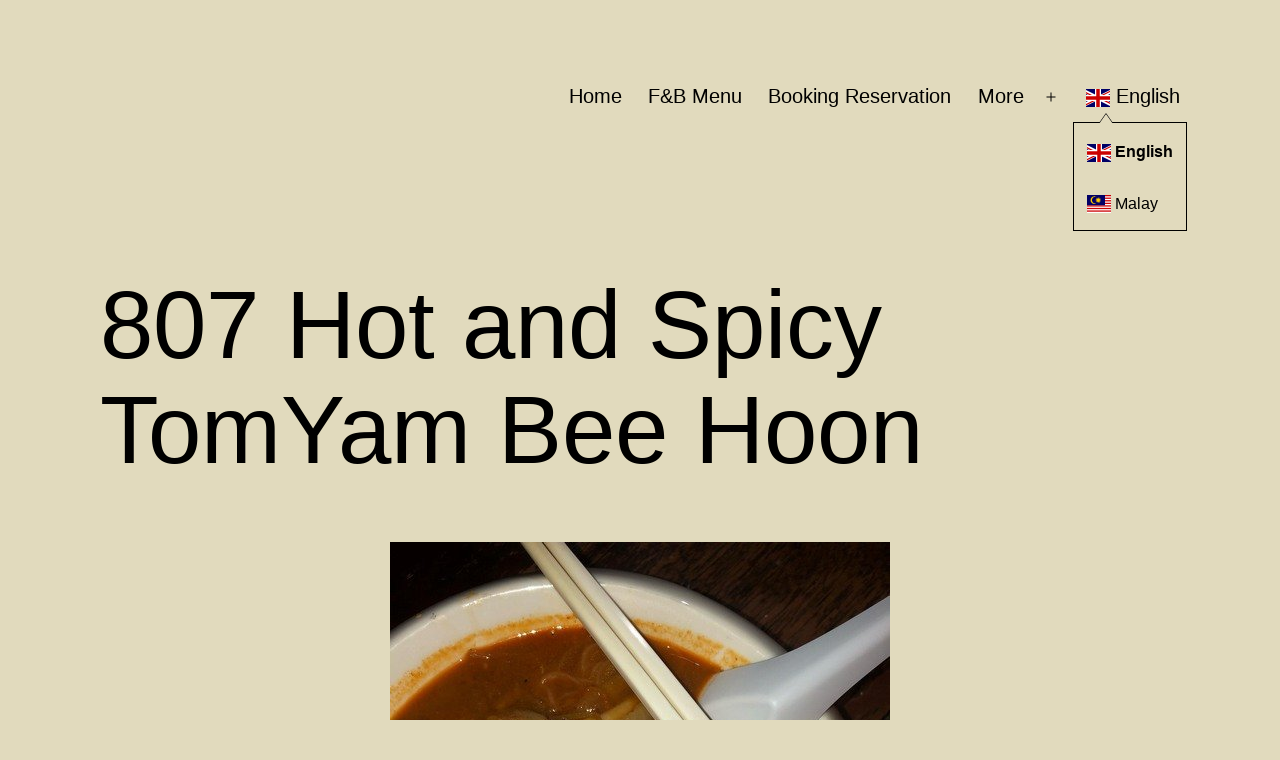

--- FILE ---
content_type: text/html; charset=UTF-8
request_url: https://cosyplace.my/menu-item/hot-and-spicy-tomyam-bee-hoon-806/
body_size: 10486
content:
<!doctype html><html lang="en-US" ><head><meta charset="UTF-8" /><meta name="viewport" content="width=device-width, initial-scale=1" /><meta name='robots' content='index, follow, max-image-preview:large, max-snippet:-1, max-video-preview:-1' /> <!-- This site is optimized with the Yoast SEO plugin v25.0 - https://yoast.com/wordpress/plugins/seo/ --><title>807 Hot and Spicy TomYam Bee Hoon - Cosy Place Restaurant</title><link rel="stylesheet" id="siteground-optimizer-combined-css-7a8166973c8e717ad5cfb6775b98beaa" href="https://cosyplace.my/wp-content/uploads/siteground-optimizer-assets/siteground-optimizer-combined-css-7a8166973c8e717ad5cfb6775b98beaa.css" media="all" /><link rel="preload" href="https://cosyplace.my/wp-content/uploads/siteground-optimizer-assets/siteground-optimizer-combined-css-7a8166973c8e717ad5cfb6775b98beaa.css" as="style"><link rel="canonical" href="https://cosyplace.my/menu-item/hot-and-spicy-tomyam-bee-hoon-806/" /><meta property="og:locale" content="en_US" /><meta property="og:type" content="article" /><meta property="og:title" content="807 Hot and Spicy TomYam Bee Hoon - Cosy Place Restaurant" /><meta property="og:description" content="Noodle" /><meta property="og:url" content="https://cosyplace.my/menu-item/hot-and-spicy-tomyam-bee-hoon-806/" /><meta property="og:site_name" content="Cosy Place Restaurant" /><meta property="article:publisher" content="https://www.facebook.com/Cosy-Place-141875617988" /><meta property="article:modified_time" content="2022-05-14T12:12:55+00:00" /><meta property="og:image" content="https://cosyplace.my/wp-content/uploads/2021/04/Hot-and-Spicy-Tom-Yam-Bee-Hoon.jpg" /><meta property="og:image:width" content="500" /><meta property="og:image:height" content="625" /><meta property="og:image:type" content="image/jpeg" /><meta name="twitter:card" content="summary_large_image" /><meta name="twitter:label1" content="Est. reading time" /><meta name="twitter:data1" content="1 minute" /> <script type="application/ld+json" class="yoast-schema-graph">{"@context":"https://schema.org","@graph":[{"@type":"WebPage","@id":"https://cosyplace.my/menu-item/hot-and-spicy-tomyam-bee-hoon-806/","url":"https://cosyplace.my/menu-item/hot-and-spicy-tomyam-bee-hoon-806/","name":"807 Hot and Spicy TomYam Bee Hoon - Cosy Place Restaurant","isPartOf":{"@id":"https://cosyplace.my/#website"},"primaryImageOfPage":{"@id":"https://cosyplace.my/menu-item/hot-and-spicy-tomyam-bee-hoon-806/#primaryimage"},"image":{"@id":"https://cosyplace.my/menu-item/hot-and-spicy-tomyam-bee-hoon-806/#primaryimage"},"thumbnailUrl":"https://cosyplace.my/wp-content/uploads/2021/04/Hot-and-Spicy-Tom-Yam-Bee-Hoon.jpg","datePublished":"2021-04-28T03:09:03+00:00","dateModified":"2022-05-14T12:12:55+00:00","breadcrumb":{"@id":"https://cosyplace.my/menu-item/hot-and-spicy-tomyam-bee-hoon-806/#breadcrumb"},"inLanguage":"en-US","potentialAction":[{"@type":"ReadAction","target":["https://cosyplace.my/menu-item/hot-and-spicy-tomyam-bee-hoon-806/"]}]},{"@type":"ImageObject","inLanguage":"en-US","@id":"https://cosyplace.my/menu-item/hot-and-spicy-tomyam-bee-hoon-806/#primaryimage","url":"https://cosyplace.my/wp-content/uploads/2021/04/Hot-and-Spicy-Tom-Yam-Bee-Hoon.jpg","contentUrl":"https://cosyplace.my/wp-content/uploads/2021/04/Hot-and-Spicy-Tom-Yam-Bee-Hoon.jpg","width":500,"height":625,"caption":"Hot and Spicy Tom Yam Bee Hoon"},{"@type":"BreadcrumbList","@id":"https://cosyplace.my/menu-item/hot-and-spicy-tomyam-bee-hoon-806/#breadcrumb","itemListElement":[{"@type":"ListItem","position":1,"name":"Home","item":"https://cosyplace.my/"},{"@type":"ListItem","position":2,"name":"807 Hot and Spicy TomYam Bee Hoon"}]},{"@type":"WebSite","@id":"https://cosyplace.my/#website","url":"https://cosyplace.my/","name":"Cosy Place Restaurant","description":"Delicious Food in a Cosy European Setting at Wangsa Maju","publisher":{"@id":"https://cosyplace.my/#organization"},"potentialAction":[{"@type":"SearchAction","target":{"@type":"EntryPoint","urlTemplate":"https://cosyplace.my/?s={search_term_string}"},"query-input":{"@type":"PropertyValueSpecification","valueRequired":true,"valueName":"search_term_string"}}],"inLanguage":"en-US"},{"@type":"Organization","@id":"https://cosyplace.my/#organization","name":"Cosy Place Restaurant","url":"https://cosyplace.my/","logo":{"@type":"ImageObject","inLanguage":"en-US","@id":"https://cosyplace.my/#/schema/logo/image/","url":"http://cosyplace.my/wp-content/uploads/2021/04/Restaurant-Cosy-Place-Logo1.jpg","contentUrl":"http://cosyplace.my/wp-content/uploads/2021/04/Restaurant-Cosy-Place-Logo1.jpg","width":148,"height":55,"caption":"Cosy Place Restaurant"},"image":{"@id":"https://cosyplace.my/#/schema/logo/image/"},"sameAs":["https://www.facebook.com/Cosy-Place-141875617988","https://www.instagram.com/explore/locations/399838/cosy-place-restaurant-wangsa-maju/"]}]}</script> <!-- / Yoast SEO plugin. --><link rel="alternate" type="application/rss+xml" title="Cosy Place Restaurant &raquo; Feed" href="https://cosyplace.my/feed/" /><link rel="alternate" type="application/rss+xml" title="Cosy Place Restaurant &raquo; Comments Feed" href="https://cosyplace.my/comments/feed/" /><link rel="alternate" title="oEmbed (JSON)" type="application/json+oembed" href="https://cosyplace.my/wp-json/oembed/1.0/embed?url=https%3A%2F%2Fcosyplace.my%2Fmenu-item%2Fhot-and-spicy-tomyam-bee-hoon-806%2F" /><link rel="alternate" title="oEmbed (XML)" type="text/xml+oembed" href="https://cosyplace.my/wp-json/oembed/1.0/embed?url=https%3A%2F%2Fcosyplace.my%2Fmenu-item%2Fhot-and-spicy-tomyam-bee-hoon-806%2F&#038;format=xml" /> <style id='wp-img-auto-sizes-contain-inline-css'> img:is([sizes=auto i],[sizes^="auto," i]){contain-intrinsic-size:3000px 1500px}
/*# sourceURL=wp-img-auto-sizes-contain-inline-css */ </style> <style id='wp-block-library-inline-css'> :root{--wp-block-synced-color:#7a00df;--wp-block-synced-color--rgb:122,0,223;--wp-bound-block-color:var(--wp-block-synced-color);--wp-editor-canvas-background:#ddd;--wp-admin-theme-color:#007cba;--wp-admin-theme-color--rgb:0,124,186;--wp-admin-theme-color-darker-10:#006ba1;--wp-admin-theme-color-darker-10--rgb:0,107,160.5;--wp-admin-theme-color-darker-20:#005a87;--wp-admin-theme-color-darker-20--rgb:0,90,135;--wp-admin-border-width-focus:2px}@media (min-resolution:192dpi){:root{--wp-admin-border-width-focus:1.5px}}.wp-element-button{cursor:pointer}:root .has-very-light-gray-background-color{background-color:#eee}:root .has-very-dark-gray-background-color{background-color:#313131}:root .has-very-light-gray-color{color:#eee}:root .has-very-dark-gray-color{color:#313131}:root .has-vivid-green-cyan-to-vivid-cyan-blue-gradient-background{background:linear-gradient(135deg,#00d084,#0693e3)}:root .has-purple-crush-gradient-background{background:linear-gradient(135deg,#34e2e4,#4721fb 50%,#ab1dfe)}:root .has-hazy-dawn-gradient-background{background:linear-gradient(135deg,#faaca8,#dad0ec)}:root .has-subdued-olive-gradient-background{background:linear-gradient(135deg,#fafae1,#67a671)}:root .has-atomic-cream-gradient-background{background:linear-gradient(135deg,#fdd79a,#004a59)}:root .has-nightshade-gradient-background{background:linear-gradient(135deg,#330968,#31cdcf)}:root .has-midnight-gradient-background{background:linear-gradient(135deg,#020381,#2874fc)}:root{--wp--preset--font-size--normal:16px;--wp--preset--font-size--huge:42px}.has-regular-font-size{font-size:1em}.has-larger-font-size{font-size:2.625em}.has-normal-font-size{font-size:var(--wp--preset--font-size--normal)}.has-huge-font-size{font-size:var(--wp--preset--font-size--huge)}.has-text-align-center{text-align:center}.has-text-align-left{text-align:left}.has-text-align-right{text-align:right}.has-fit-text{white-space:nowrap!important}#end-resizable-editor-section{display:none}.aligncenter{clear:both}.items-justified-left{justify-content:flex-start}.items-justified-center{justify-content:center}.items-justified-right{justify-content:flex-end}.items-justified-space-between{justify-content:space-between}.screen-reader-text{border:0;clip-path:inset(50%);height:1px;margin:-1px;overflow:hidden;padding:0;position:absolute;width:1px;word-wrap:normal!important}.screen-reader-text:focus{background-color:#ddd;clip-path:none;color:#444;display:block;font-size:1em;height:auto;left:5px;line-height:normal;padding:15px 23px 14px;text-decoration:none;top:5px;width:auto;z-index:100000}html :where(.has-border-color){border-style:solid}html :where([style*=border-top-color]){border-top-style:solid}html :where([style*=border-right-color]){border-right-style:solid}html :where([style*=border-bottom-color]){border-bottom-style:solid}html :where([style*=border-left-color]){border-left-style:solid}html :where([style*=border-width]){border-style:solid}html :where([style*=border-top-width]){border-top-style:solid}html :where([style*=border-right-width]){border-right-style:solid}html :where([style*=border-bottom-width]){border-bottom-style:solid}html :where([style*=border-left-width]){border-left-style:solid}html :where(img[class*=wp-image-]){height:auto;max-width:100%}:where(figure){margin:0 0 1em}html :where(.is-position-sticky){--wp-admin--admin-bar--position-offset:var(--wp-admin--admin-bar--height,0px)}@media screen and (max-width:600px){html :where(.is-position-sticky){--wp-admin--admin-bar--position-offset:0px}}
/*# sourceURL=wp-block-library-inline-css */ </style><style id='global-styles-inline-css'> :root{--wp--preset--aspect-ratio--square: 1;--wp--preset--aspect-ratio--4-3: 4/3;--wp--preset--aspect-ratio--3-4: 3/4;--wp--preset--aspect-ratio--3-2: 3/2;--wp--preset--aspect-ratio--2-3: 2/3;--wp--preset--aspect-ratio--16-9: 16/9;--wp--preset--aspect-ratio--9-16: 9/16;--wp--preset--color--black: #000000;--wp--preset--color--cyan-bluish-gray: #abb8c3;--wp--preset--color--white: #FFFFFF;--wp--preset--color--pale-pink: #f78da7;--wp--preset--color--vivid-red: #cf2e2e;--wp--preset--color--luminous-vivid-orange: #ff6900;--wp--preset--color--luminous-vivid-amber: #fcb900;--wp--preset--color--light-green-cyan: #7bdcb5;--wp--preset--color--vivid-green-cyan: #00d084;--wp--preset--color--pale-cyan-blue: #8ed1fc;--wp--preset--color--vivid-cyan-blue: #0693e3;--wp--preset--color--vivid-purple: #9b51e0;--wp--preset--color--dark-gray: #28303D;--wp--preset--color--gray: #39414D;--wp--preset--color--green: #D1E4DD;--wp--preset--color--blue: #D1DFE4;--wp--preset--color--purple: #D1D1E4;--wp--preset--color--red: #E4D1D1;--wp--preset--color--orange: #E4DAD1;--wp--preset--color--yellow: #EEEADD;--wp--preset--gradient--vivid-cyan-blue-to-vivid-purple: linear-gradient(135deg,rgb(6,147,227) 0%,rgb(155,81,224) 100%);--wp--preset--gradient--light-green-cyan-to-vivid-green-cyan: linear-gradient(135deg,rgb(122,220,180) 0%,rgb(0,208,130) 100%);--wp--preset--gradient--luminous-vivid-amber-to-luminous-vivid-orange: linear-gradient(135deg,rgb(252,185,0) 0%,rgb(255,105,0) 100%);--wp--preset--gradient--luminous-vivid-orange-to-vivid-red: linear-gradient(135deg,rgb(255,105,0) 0%,rgb(207,46,46) 100%);--wp--preset--gradient--very-light-gray-to-cyan-bluish-gray: linear-gradient(135deg,rgb(238,238,238) 0%,rgb(169,184,195) 100%);--wp--preset--gradient--cool-to-warm-spectrum: linear-gradient(135deg,rgb(74,234,220) 0%,rgb(151,120,209) 20%,rgb(207,42,186) 40%,rgb(238,44,130) 60%,rgb(251,105,98) 80%,rgb(254,248,76) 100%);--wp--preset--gradient--blush-light-purple: linear-gradient(135deg,rgb(255,206,236) 0%,rgb(152,150,240) 100%);--wp--preset--gradient--blush-bordeaux: linear-gradient(135deg,rgb(254,205,165) 0%,rgb(254,45,45) 50%,rgb(107,0,62) 100%);--wp--preset--gradient--luminous-dusk: linear-gradient(135deg,rgb(255,203,112) 0%,rgb(199,81,192) 50%,rgb(65,88,208) 100%);--wp--preset--gradient--pale-ocean: linear-gradient(135deg,rgb(255,245,203) 0%,rgb(182,227,212) 50%,rgb(51,167,181) 100%);--wp--preset--gradient--electric-grass: linear-gradient(135deg,rgb(202,248,128) 0%,rgb(113,206,126) 100%);--wp--preset--gradient--midnight: linear-gradient(135deg,rgb(2,3,129) 0%,rgb(40,116,252) 100%);--wp--preset--gradient--purple-to-yellow: linear-gradient(160deg, #D1D1E4 0%, #EEEADD 100%);--wp--preset--gradient--yellow-to-purple: linear-gradient(160deg, #EEEADD 0%, #D1D1E4 100%);--wp--preset--gradient--green-to-yellow: linear-gradient(160deg, #D1E4DD 0%, #EEEADD 100%);--wp--preset--gradient--yellow-to-green: linear-gradient(160deg, #EEEADD 0%, #D1E4DD 100%);--wp--preset--gradient--red-to-yellow: linear-gradient(160deg, #E4D1D1 0%, #EEEADD 100%);--wp--preset--gradient--yellow-to-red: linear-gradient(160deg, #EEEADD 0%, #E4D1D1 100%);--wp--preset--gradient--purple-to-red: linear-gradient(160deg, #D1D1E4 0%, #E4D1D1 100%);--wp--preset--gradient--red-to-purple: linear-gradient(160deg, #E4D1D1 0%, #D1D1E4 100%);--wp--preset--font-size--small: 18px;--wp--preset--font-size--medium: 20px;--wp--preset--font-size--large: 24px;--wp--preset--font-size--x-large: 42px;--wp--preset--font-size--extra-small: 16px;--wp--preset--font-size--normal: 20px;--wp--preset--font-size--extra-large: 40px;--wp--preset--font-size--huge: 96px;--wp--preset--font-size--gigantic: 144px;--wp--preset--spacing--20: 0.44rem;--wp--preset--spacing--30: 0.67rem;--wp--preset--spacing--40: 1rem;--wp--preset--spacing--50: 1.5rem;--wp--preset--spacing--60: 2.25rem;--wp--preset--spacing--70: 3.38rem;--wp--preset--spacing--80: 5.06rem;--wp--preset--shadow--natural: 6px 6px 9px rgba(0, 0, 0, 0.2);--wp--preset--shadow--deep: 12px 12px 50px rgba(0, 0, 0, 0.4);--wp--preset--shadow--sharp: 6px 6px 0px rgba(0, 0, 0, 0.2);--wp--preset--shadow--outlined: 6px 6px 0px -3px rgb(255, 255, 255), 6px 6px rgb(0, 0, 0);--wp--preset--shadow--crisp: 6px 6px 0px rgb(0, 0, 0);}:where(.is-layout-flex){gap: 0.5em;}:where(.is-layout-grid){gap: 0.5em;}body .is-layout-flex{display: flex;}.is-layout-flex{flex-wrap: wrap;align-items: center;}.is-layout-flex > :is(*, div){margin: 0;}body .is-layout-grid{display: grid;}.is-layout-grid > :is(*, div){margin: 0;}:where(.wp-block-columns.is-layout-flex){gap: 2em;}:where(.wp-block-columns.is-layout-grid){gap: 2em;}:where(.wp-block-post-template.is-layout-flex){gap: 1.25em;}:where(.wp-block-post-template.is-layout-grid){gap: 1.25em;}.has-black-color{color: var(--wp--preset--color--black) !important;}.has-cyan-bluish-gray-color{color: var(--wp--preset--color--cyan-bluish-gray) !important;}.has-white-color{color: var(--wp--preset--color--white) !important;}.has-pale-pink-color{color: var(--wp--preset--color--pale-pink) !important;}.has-vivid-red-color{color: var(--wp--preset--color--vivid-red) !important;}.has-luminous-vivid-orange-color{color: var(--wp--preset--color--luminous-vivid-orange) !important;}.has-luminous-vivid-amber-color{color: var(--wp--preset--color--luminous-vivid-amber) !important;}.has-light-green-cyan-color{color: var(--wp--preset--color--light-green-cyan) !important;}.has-vivid-green-cyan-color{color: var(--wp--preset--color--vivid-green-cyan) !important;}.has-pale-cyan-blue-color{color: var(--wp--preset--color--pale-cyan-blue) !important;}.has-vivid-cyan-blue-color{color: var(--wp--preset--color--vivid-cyan-blue) !important;}.has-vivid-purple-color{color: var(--wp--preset--color--vivid-purple) !important;}.has-black-background-color{background-color: var(--wp--preset--color--black) !important;}.has-cyan-bluish-gray-background-color{background-color: var(--wp--preset--color--cyan-bluish-gray) !important;}.has-white-background-color{background-color: var(--wp--preset--color--white) !important;}.has-pale-pink-background-color{background-color: var(--wp--preset--color--pale-pink) !important;}.has-vivid-red-background-color{background-color: var(--wp--preset--color--vivid-red) !important;}.has-luminous-vivid-orange-background-color{background-color: var(--wp--preset--color--luminous-vivid-orange) !important;}.has-luminous-vivid-amber-background-color{background-color: var(--wp--preset--color--luminous-vivid-amber) !important;}.has-light-green-cyan-background-color{background-color: var(--wp--preset--color--light-green-cyan) !important;}.has-vivid-green-cyan-background-color{background-color: var(--wp--preset--color--vivid-green-cyan) !important;}.has-pale-cyan-blue-background-color{background-color: var(--wp--preset--color--pale-cyan-blue) !important;}.has-vivid-cyan-blue-background-color{background-color: var(--wp--preset--color--vivid-cyan-blue) !important;}.has-vivid-purple-background-color{background-color: var(--wp--preset--color--vivid-purple) !important;}.has-black-border-color{border-color: var(--wp--preset--color--black) !important;}.has-cyan-bluish-gray-border-color{border-color: var(--wp--preset--color--cyan-bluish-gray) !important;}.has-white-border-color{border-color: var(--wp--preset--color--white) !important;}.has-pale-pink-border-color{border-color: var(--wp--preset--color--pale-pink) !important;}.has-vivid-red-border-color{border-color: var(--wp--preset--color--vivid-red) !important;}.has-luminous-vivid-orange-border-color{border-color: var(--wp--preset--color--luminous-vivid-orange) !important;}.has-luminous-vivid-amber-border-color{border-color: var(--wp--preset--color--luminous-vivid-amber) !important;}.has-light-green-cyan-border-color{border-color: var(--wp--preset--color--light-green-cyan) !important;}.has-vivid-green-cyan-border-color{border-color: var(--wp--preset--color--vivid-green-cyan) !important;}.has-pale-cyan-blue-border-color{border-color: var(--wp--preset--color--pale-cyan-blue) !important;}.has-vivid-cyan-blue-border-color{border-color: var(--wp--preset--color--vivid-cyan-blue) !important;}.has-vivid-purple-border-color{border-color: var(--wp--preset--color--vivid-purple) !important;}.has-vivid-cyan-blue-to-vivid-purple-gradient-background{background: var(--wp--preset--gradient--vivid-cyan-blue-to-vivid-purple) !important;}.has-light-green-cyan-to-vivid-green-cyan-gradient-background{background: var(--wp--preset--gradient--light-green-cyan-to-vivid-green-cyan) !important;}.has-luminous-vivid-amber-to-luminous-vivid-orange-gradient-background{background: var(--wp--preset--gradient--luminous-vivid-amber-to-luminous-vivid-orange) !important;}.has-luminous-vivid-orange-to-vivid-red-gradient-background{background: var(--wp--preset--gradient--luminous-vivid-orange-to-vivid-red) !important;}.has-very-light-gray-to-cyan-bluish-gray-gradient-background{background: var(--wp--preset--gradient--very-light-gray-to-cyan-bluish-gray) !important;}.has-cool-to-warm-spectrum-gradient-background{background: var(--wp--preset--gradient--cool-to-warm-spectrum) !important;}.has-blush-light-purple-gradient-background{background: var(--wp--preset--gradient--blush-light-purple) !important;}.has-blush-bordeaux-gradient-background{background: var(--wp--preset--gradient--blush-bordeaux) !important;}.has-luminous-dusk-gradient-background{background: var(--wp--preset--gradient--luminous-dusk) !important;}.has-pale-ocean-gradient-background{background: var(--wp--preset--gradient--pale-ocean) !important;}.has-electric-grass-gradient-background{background: var(--wp--preset--gradient--electric-grass) !important;}.has-midnight-gradient-background{background: var(--wp--preset--gradient--midnight) !important;}.has-small-font-size{font-size: var(--wp--preset--font-size--small) !important;}.has-medium-font-size{font-size: var(--wp--preset--font-size--medium) !important;}.has-large-font-size{font-size: var(--wp--preset--font-size--large) !important;}.has-x-large-font-size{font-size: var(--wp--preset--font-size--x-large) !important;}
/*# sourceURL=global-styles-inline-css */ </style> <style id='classic-theme-styles-inline-css'> /*! This file is auto-generated */
.wp-block-button__link{color:#fff;background-color:#32373c;border-radius:9999px;box-shadow:none;text-decoration:none;padding:calc(.667em + 2px) calc(1.333em + 2px);font-size:1.125em}.wp-block-file__button{background:#32373c;color:#fff;text-decoration:none}
/*# sourceURL=/wp-includes/css/classic-themes.min.css */ </style> <style id='twenty-twenty-one-style-inline-css'> :root{--global--color-background: #e1dabd;--global--color-primary: #000;--global--color-secondary: #000;--button--color-background: #000;--button--color-text-hover: #000;}
/*# sourceURL=twenty-twenty-one-style-inline-css */ </style><link rel='stylesheet' id='twenty-twenty-one-print-style-css' href='https://cosyplace.my/wp-content/themes/twentytwentyone/assets/css/twenty-twenty-one-print-style.min.css' media='print' /><link rel="https://api.w.org/" href="https://cosyplace.my/wp-json/" /><link rel="alternate" title="JSON" type="application/json" href="https://cosyplace.my/wp-json/wp/v2/fdm-menu-item/338" /><link rel="EditURI" type="application/rsd+xml" title="RSD" href="https://cosyplace.my/xmlrpc.php?rsd" /><meta name="generator" content="WordPress 6.9" /><link rel='shortlink' href='https://cosyplace.my/?p=338' /> <!-- Global site tag (gtag.js) - Google Analytics --> <script async src="https://www.googletagmanager.com/gtag/js?id=G-JMMVD5QZHY"></script> <script> window.dataLayer = window.dataLayer || [];
 function gtag(){dataLayer.push(arguments);}
 gtag('js', new Date());
 gtag('config', 'G-JMMVD5QZHY'); </script> <!-- Global site tag (gtag.js) - Google Analytics --> <script async src="https://www.googletagmanager.com/gtag/js?id=UA-196404076-1"></script> <script> window.dataLayer = window.dataLayer || []; function gtag(){dataLayer.push(arguments);} gtag('js', new Date()); gtag('config', 'UA-196404076-1'); </script><meta name="google-site-verification" content="31AGsxT8R4GX-rEjx7rRfpX0pHTYOfeWoa8Mk1kQrEg" /> <!-- Facebook Pixel Code --> <script> !function(f,b,e,v,n,t,s)
{if(f.fbq)return;n=f.fbq=function(){n.callMethod?
n.callMethod.apply(n,arguments):n.queue.push(arguments)};
if(!f._fbq)f._fbq=n;n.push=n;n.loaded=!0;n.version='2.0';
n.queue=[];t=b.createElement(e);t.async=!0;
t.src=v;s=b.getElementsByTagName(e)[0];
s.parentNode.insertBefore(t,s)}(window,document,'script',
'https://connect.facebook.net/en_US/fbevents.js');
fbq('init', '855356715050220'); 
fbq('track', 'PageView'); </script> <noscript> <img height="1" width="1" 
src="https://www.facebook.com/tr?id=855356715050220&ev=PageView
&noscript=1"/> </noscript> <!-- End Facebook Pixel Code --> <!-- Facebook Pixel Code --> <script> !function(f,b,e,v,n,t,s)
{if(f.fbq)return;n=f.fbq=function(){n.callMethod?
n.callMethod.apply(n,arguments):n.queue.push(arguments)};
if(!f._fbq)f._fbq=n;n.push=n;n.loaded=!0;n.version='2.0';
n.queue=[];t=b.createElement(e);t.async=!0;
t.src=v;s=b.getElementsByTagName(e)[0];
s.parentNode.insertBefore(t,s)}(window, document,'script',
'https://connect.facebook.net/en_US/fbevents.js');
fbq('init', '305210417777018');
fbq('track', 'PageView'); </script> <noscript><img height="1" width="1" style="display:none"
src="https://www.facebook.com/tr?id=305210417777018&ev=PageView&noscript=1"
/></noscript> <!-- End Facebook Pixel Code --><style id="custom-background-css"> body.custom-background { background-color: #e1dabd; } </style><link rel="icon" href="https://cosyplace.my/wp-content/uploads/2021/04/Restaurant-Cosy-Place-Logo1.jpg" sizes="32x32" /><link rel="icon" href="https://cosyplace.my/wp-content/uploads/2021/04/Restaurant-Cosy-Place-Logo1.jpg" sizes="192x192" /><link rel="apple-touch-icon" href="https://cosyplace.my/wp-content/uploads/2021/04/Restaurant-Cosy-Place-Logo1.jpg" /><meta name="msapplication-TileImage" content="https://cosyplace.my/wp-content/uploads/2021/04/Restaurant-Cosy-Place-Logo1.jpg" /> <style id="wp-custom-css"> .fdm-menu-filtering input.fdm-filtering-text-input {
 padding: 0 10px !important;
 line-height: 1 !important;
 color: black !important;
}
@media (max-width: 450px) {
 .fdm-item-panel {
 display: flex;
 flex-direction: column;
 flex-wrap: nowrap;
 align-content: center;
 justify-content: center;
 align-items: center;
 }
 .entry-content img {
 max-width: 100%;
 order: 1;
 }
 li.fdm-item-has-image .fdm-item-panel p {
 padding: 0 !important;
 order: 2;
 }
 .fdm-item-content {
 order: 3;
 }
 .fdm-item-price-wrapper {
 order: 4;
 width: auto;
 }
 .fdm-options-add-to-cart-button {
 order: 5;
 display: initial;
 width: auto;
 margin: 0;
 }
 li.fdm-item:not(:last-of-type) {
 border-bottom: 2px dashed red;
 margin-bottom: 1em;
 padding-bottom: 1em;
 }
}
@media (max-width: 450px) {
 #gtranslate_wrapper {
 position: fixed;
 z-index: 999999;
 left: 0;
 right: 0;
 top: 0;
 padding: 10px 20px;
 }
 .fdm-ordering-sidescreen {
 top: 55px;
 width: 100%;
 }
} </style></head><body class="wp-singular fdm-menu-item-template-default single single-fdm-menu-item postid-338 custom-background wp-embed-responsive wp-theme-twentytwentyone is-light-theme no-js singular has-main-navigation"><div id="page" class="site"> <a class="skip-link screen-reader-text" href="#content"> Skip to content </a><header id="masthead" class="site-header has-menu"><div class="site-branding"><p class="screen-reader-text"><a href="https://cosyplace.my/">Cosy Place Restaurant</a></p></div><!-- .site-branding --><nav id="site-navigation" class="primary-navigation" aria-label="Primary menu"><div class="menu-button-container"> <button id="primary-mobile-menu" class="button" aria-controls="primary-menu-list" aria-expanded="false"> <span class="dropdown-icon open">Menu <svg class="svg-icon" width="24" height="24" aria-hidden="true" role="img" focusable="false" viewBox="0 0 24 24" fill="none" xmlns="http://www.w3.org/2000/svg"><path fill-rule="evenodd" clip-rule="evenodd" d="M4.5 6H19.5V7.5H4.5V6ZM4.5 12H19.5V13.5H4.5V12ZM19.5 18H4.5V19.5H19.5V18Z" fill="currentColor"/></svg> </span> <span class="dropdown-icon close">Close <svg class="svg-icon" width="24" height="24" aria-hidden="true" role="img" focusable="false" viewBox="0 0 24 24" fill="none" xmlns="http://www.w3.org/2000/svg"><path fill-rule="evenodd" clip-rule="evenodd" d="M12 10.9394L5.53033 4.46973L4.46967 5.53039L10.9393 12.0001L4.46967 18.4697L5.53033 19.5304L12 13.0607L18.4697 19.5304L19.5303 18.4697L13.0607 12.0001L19.5303 5.53039L18.4697 4.46973L12 10.9394Z" fill="currentColor"/></svg> </span> </button><!-- #primary-mobile-menu --></div><!-- .menu-button-container --><div class="primary-menu-container"><ul id="primary-menu-list" class="menu-wrapper"><li id="menu-item-160" class="menu-item menu-item-type-post_type menu-item-object-page menu-item-home menu-item-160"><a href="https://cosyplace.my/">Home</a></li><li id="menu-item-2973" class="menu-item menu-item-type-post_type menu-item-object-page menu-item-2973"><a href="https://cosyplace.my/cosy-place-menu/">F&#038;B Menu</a></li><li id="menu-item-2974" class="menu-item menu-item-type-post_type menu-item-object-page menu-item-2974"><a href="https://cosyplace.my/booking-reservation/">Booking Reservation</a></li><li id="menu-item-1259" class="menu-item menu-item-type-custom menu-item-object-custom menu-item-has-children menu-item-1259"><a href="#">More</a><button class="sub-menu-toggle" aria-expanded="false" onClick="twentytwentyoneExpandSubMenu(this)"><span class="icon-plus"><svg class="svg-icon" width="18" height="18" aria-hidden="true" role="img" focusable="false" viewBox="0 0 24 24" fill="none" xmlns="http://www.w3.org/2000/svg"><path fill-rule="evenodd" clip-rule="evenodd" d="M18 11.2h-5.2V6h-1.6v5.2H6v1.6h5.2V18h1.6v-5.2H18z" fill="currentColor"/></svg></span><span class="icon-minus"><svg class="svg-icon" width="18" height="18" aria-hidden="true" role="img" focusable="false" viewBox="0 0 24 24" fill="none" xmlns="http://www.w3.org/2000/svg"><path fill-rule="evenodd" clip-rule="evenodd" d="M6 11h12v2H6z" fill="currentColor"/></svg></span><span class="screen-reader-text">Open menu</span></button><ul class="sub-menu"><li id="menu-item-913" class="menu-item menu-item-type-post_type menu-item-object-page menu-item-913"><a href="https://cosyplace.my/about-us/">About Us</a></li><li id="menu-item-485" class="menu-item menu-item-type-post_type menu-item-object-post menu-item-485"><a href="https://cosyplace.my/gallery/">Gallery</a></li><li id="menu-item-1019" class="menu-item menu-item-type-post_type menu-item-object-post menu-item-1019"><a href="https://cosyplace.my/reviews/">Reviews</a></li><li id="menu-item-1032" class="menu-item menu-item-type-post_type menu-item-object-page menu-item-1032"><a href="https://cosyplace.my/recipes/">Recipes</a></li><li id="menu-item-1038" class="menu-item menu-item-type-post_type menu-item-object-page menu-item-1038"><a href="https://cosyplace.my/catering/">Catering</a></li><li id="menu-item-1474" class="menu-item menu-item-type-post_type menu-item-object-page menu-item-1474"><a href="https://cosyplace.my/confirmed-bookings/">Confirmed Bookings</a></li></ul></li><li class="menu-item menu-item-gtranslate menu-item-has-children notranslate"><a href="#" data-gt-lang="en" class="gt-current-wrapper notranslate"><img src="https://cosyplace.my/wp-content/plugins/gtranslate/flags/svg/en.svg" width="24" height="24" alt="en" loading="lazy"> <span>English</span></a><ul class="dropdown-menu sub-menu"><li class="menu-item menu-item-gtranslate-child"><a href="#" data-gt-lang="en" class="gt-current-lang notranslate"><img src="https://cosyplace.my/wp-content/plugins/gtranslate/flags/svg/en.svg" width="24" height="24" alt="en" loading="lazy"> <span>English</span></a></li><li class="menu-item menu-item-gtranslate-child"><a href="#" data-gt-lang="ms" class="notranslate"><img src="https://cosyplace.my/wp-content/plugins/gtranslate/flags/svg/ms.svg" width="24" height="24" alt="ms" loading="lazy"> <span>Malay</span></a></li></ul></li></ul></div></nav><!-- #site-navigation --></header><!-- #masthead --><div id="content" class="site-content"><div id="primary" class="content-area"><main id="main" class="site-main"><article id="post-338" class="post-338 fdm-menu-item type-fdm-menu-item status-publish has-post-thumbnail hentry fdm-menu-section-local-delights-noodles entry"><header class="entry-header alignwide"><h1 class="entry-title">807 Hot and Spicy TomYam Bee Hoon</h1><figure class="post-thumbnail"> <img width="500" height="625" src="[data-uri]" data-src="https://cosyplace.my/wp-content/uploads/2021/04/Hot-and-Spicy-Tom-Yam-Bee-Hoon.jpg" class="attachment-post-thumbnail size-post-thumbnail wp-post-image lazyload" alt="Hot and Spicy Tom Yam Bee Hoon" decoding="async" fetchpriority="high" data-srcset="https://cosyplace.my/wp-content/uploads/2021/04/Hot-and-Spicy-Tom-Yam-Bee-Hoon.jpg 500w, https://cosyplace.my/wp-content/uploads/2021/04/Hot-and-Spicy-Tom-Yam-Bee-Hoon-240x300.jpg 240w, https://cosyplace.my/wp-content/uploads/2021/04/Hot-and-Spicy-Tom-Yam-Bee-Hoon-160x200.jpg 160w" sizes="(max-width: 500px) 100vw, 500px" style="width:100%;height:125%;max-width:500px;" /><noscript><img width="500" height="625" src="https://cosyplace.my/wp-content/uploads/2021/04/Hot-and-Spicy-Tom-Yam-Bee-Hoon.jpg" class="attachment-post-thumbnail size-post-thumbnail wp-post-image lazyload" alt="Hot and Spicy Tom Yam Bee Hoon" decoding="async" fetchpriority="high" srcset="https://cosyplace.my/wp-content/uploads/2021/04/Hot-and-Spicy-Tom-Yam-Bee-Hoon.jpg 500w, https://cosyplace.my/wp-content/uploads/2021/04/Hot-and-Spicy-Tom-Yam-Bee-Hoon-240x300.jpg 240w, https://cosyplace.my/wp-content/uploads/2021/04/Hot-and-Spicy-Tom-Yam-Bee-Hoon-160x200.jpg 160w" sizes="(max-width: 500px) 100vw, 500px" style="width:100%;height:125%;max-width:500px;" /></noscript></figure><!-- .post-thumbnail --></header><!-- .entry-header --><div class="entry-content"> <style>.fdm-section-header h3 { color: #dd7230 !important; }.fdm-item-image { width: 33% !important; }.fdm-item-has-image .fdm-item-panel p { padding-left: calc(33% + 2%) !important; }.fdm-item-image { border-width: 10px !important; }.fdm-item-image { border-color: #ff0000 !important; }h3.fdm-filtering-header { font-size: 20px !important; }.fdm-filtering-label { font-size: 25px !important; }.fdm-filtering-label { color: #ff0022 !important; }</style><div id="fdm-menu-1" class="fdm-menu fdm-menu-item"><div class="fdm-item fdm-item-has-image fdm-item-has-price"><div class="fdm-item-panel" data-price="18.50"> <img decoding="async" class="fdm-item-image lazyload" src="[data-uri]" data-src="https://cosyplace.my/wp-content/uploads/2021/04/Hot-and-Spicy-Tom-Yam-Bee-Hoon-500x600.jpg" title="807 Hot and Spicy TomYam Bee Hoon" alt="807 Hot and Spicy TomYam Bee Hoon"><noscript><img decoding="async" class="fdm-item-image lazyload" src="https://cosyplace.my/wp-content/uploads/2021/04/Hot-and-Spicy-Tom-Yam-Bee-Hoon-500x600.jpg" title="807 Hot and Spicy TomYam Bee Hoon" alt="807 Hot and Spicy TomYam Bee Hoon"></noscript><p class="fdm-item-title">807 Hot and Spicy TomYam Bee Hoon</p><div class="fdm-item-price-wrapper" data-min_price='1000000' data-max_price='0'><div class="fdm-item-price-discount"></div><div class="fdm-item-price">RM18.50</div></div><div class="fdm-item-content"><p><!-- wp:paragraph --></p><p>Noodle</p><p><!-- /wp:paragraph --></p></div><div class="fdm-options-add-to-cart-button" data-postid="338" data-options='[]' data-prices='[&quot;RM18.50&quot;]'> Add to Cart</div><div class="clearfix"></div></div></div></div></div><!-- .entry-content --><footer class="entry-footer default-max-width"></footer><!-- .entry-footer --></article><!-- #post-338 --><nav class="navigation post-navigation" aria-label="Posts"><h2 class="screen-reader-text">Post navigation</h2><div class="nav-links"><div class="nav-previous"><a href="https://cosyplace.my/menu-item/beef-ginger-kway-teow-805/" rel="prev"><p class="meta-nav"><svg class="svg-icon" width="24" height="24" aria-hidden="true" role="img" focusable="false" viewBox="0 0 24 24" fill="none" xmlns="http://www.w3.org/2000/svg"><path fill-rule="evenodd" clip-rule="evenodd" d="M20 13v-2H8l4-4-1-2-7 7 7 7 1-2-4-4z" fill="currentColor"/></svg>Previous post</p><p class="post-title">805 Beef Ginger Kway Teow</p></a></div><div class="nav-next"><a href="https://cosyplace.my/menu-item/fresh-water-prawn-wantan-mee-807/" rel="next"><p class="meta-nav">Next post<svg class="svg-icon" width="24" height="24" aria-hidden="true" role="img" focusable="false" viewBox="0 0 24 24" fill="none" xmlns="http://www.w3.org/2000/svg"><path fill-rule="evenodd" clip-rule="evenodd" d="m4 13v-2h12l-4-4 1-2 7 7-7 7-1-2 4-4z" fill="currentColor"/></svg></p><p class="post-title">808 Fresh Water Prawn WanTan Mee</p></a></div></div></nav></main><!-- #main --></div><!-- #primary --></div><!-- #content --><aside class="widget-area"><section id="text-2" class="widget widget_text"><div class="textwidget"><p><strong>Cosy Place Restaurant</strong></p><p>No 27-29 (G), Jalan Wangsa Delima 5, Sect. 5, Wangsa Maju, 53300 Kuala Lumpur</p><p><span class="LrzXr zdqRlf kno-fv"><span role="link" aria-label="Call phone number 03-4143 6885"><strong>Phone</strong>: 03-4143 6885</span></span></p><p><strong>Bank</strong> : Ambank</p><p><strong>Account No:</strong> 2122012003614</p><p>&nbsp;</p><p><a href="https://www.facebook.com/Cosy-Place-141875617988" target="_blank" rel="noopener">Cosy Place Facebook &gt;</a></p></div></section><section id="text-8" class="widget widget_text"><h2 class="widget-title">Map to Cosy Place</h2><div class="textwidget"><p><iframe style="border: 20;" src="https://www.google.com/maps/embed?pb=!1m14!1m8!1m3!1d15934.39761159997!2d101.745113!3d3.1994468!3m2!1i1024!2i768!4f13.1!3m3!1m2!1s0x0%3A0x2d052b144414a752!2sCosy%20Place%20Restaurant!5e0!3m2!1sen!2smy!4v1619703496629!5m2!1sen!2smy" allowfullscreen=""></iframe></p></div></section><section id="nav_menu-3" class="widget widget_nav_menu"><h2 class="widget-title">Explore Me</h2><nav class="menu-cosyplace-menu-container" aria-label="Explore Me"><ul id="menu-cosyplace-menu-1" class="menu"><li class="menu-item menu-item-type-post_type menu-item-object-page menu-item-home menu-item-160"><a href="https://cosyplace.my/">Home</a></li><li class="menu-item menu-item-type-post_type menu-item-object-page menu-item-2973"><a href="https://cosyplace.my/cosy-place-menu/">F&#038;B Menu</a></li><li class="menu-item menu-item-type-post_type menu-item-object-page menu-item-2974"><a href="https://cosyplace.my/booking-reservation/">Booking Reservation</a></li><li class="menu-item menu-item-type-custom menu-item-object-custom menu-item-has-children menu-item-1259"><a href="#">More</a><button class="sub-menu-toggle" aria-expanded="false" onClick="twentytwentyoneExpandSubMenu(this)"><span class="icon-plus"><svg class="svg-icon" width="18" height="18" aria-hidden="true" role="img" focusable="false" viewBox="0 0 24 24" fill="none" xmlns="http://www.w3.org/2000/svg"><path fill-rule="evenodd" clip-rule="evenodd" d="M18 11.2h-5.2V6h-1.6v5.2H6v1.6h5.2V18h1.6v-5.2H18z" fill="currentColor"/></svg></span><span class="icon-minus"><svg class="svg-icon" width="18" height="18" aria-hidden="true" role="img" focusable="false" viewBox="0 0 24 24" fill="none" xmlns="http://www.w3.org/2000/svg"><path fill-rule="evenodd" clip-rule="evenodd" d="M6 11h12v2H6z" fill="currentColor"/></svg></span><span class="screen-reader-text">Open menu</span></button><ul class="sub-menu"><li class="menu-item menu-item-type-post_type menu-item-object-page menu-item-913"><a href="https://cosyplace.my/about-us/">About Us</a></li><li class="menu-item menu-item-type-post_type menu-item-object-post menu-item-485"><a href="https://cosyplace.my/gallery/">Gallery</a></li><li class="menu-item menu-item-type-post_type menu-item-object-post menu-item-1019"><a href="https://cosyplace.my/reviews/">Reviews</a></li><li class="menu-item menu-item-type-post_type menu-item-object-page menu-item-1032"><a href="https://cosyplace.my/recipes/">Recipes</a></li><li class="menu-item menu-item-type-post_type menu-item-object-page menu-item-1038"><a href="https://cosyplace.my/catering/">Catering</a></li><li class="menu-item menu-item-type-post_type menu-item-object-page menu-item-1474"><a href="https://cosyplace.my/confirmed-bookings/">Confirmed Bookings</a></li></ul></li></ul></nav></section></aside><!-- .widget-area --><footer id="colophon" class="site-footer"><div class="site-info"><div class="site-name"></div><!-- .site-name --><div class="powered-by"> Proudly powered by <a href="https://wordpress.org/">WordPress</a>.</div><!-- .powered-by --></div><!-- .site-info --></footer><!-- #colophon --></div><!-- #page --> <script type="speculationrules"> {"prefetch":[{"source":"document","where":{"and":[{"href_matches":"/*"},{"not":{"href_matches":["/wp-*.php","/wp-admin/*","/wp-content/uploads/*","/wp-content/*","/wp-content/plugins/*","/wp-content/themes/twentytwentyone/*","/*\\?(.+)"]}},{"not":{"selector_matches":"a[rel~=\"nofollow\"]"}},{"not":{"selector_matches":".no-prefetch, .no-prefetch a"}}]},"eagerness":"conservative"}]} </script> <script defer src="https://cosyplace.my/wp-content/plugins/sg-cachepress/assets/js/lazysizes.min.js" id="siteground-optimizer-lazy-sizes-js-js"></script> <script id="gt_widget_script_12084444-js-before"> window.gtranslateSettings = /* document.write */ window.gtranslateSettings || {};window.gtranslateSettings['12084444'] = {"default_language":"en","languages":["en","ms"],"url_structure":"none","flag_style":"2d","flag_size":24,"alt_flags":[],"flags_location":"\/wp-content\/plugins\/gtranslate\/flags\/"};
//# sourceURL=gt_widget_script_12084444-js-before </script><script src="https://cosyplace.my/wp-content/plugins/gtranslate/js/base.js" data-no-optimize="1" data-no-minify="1" data-gt-orig-url="/menu-item/hot-and-spicy-tomyam-bee-hoon-806/" data-gt-orig-domain="cosyplace.my" data-gt-widget-id="12084444" defer></script><script src="https://cosyplace.my/wp-includes/js/jquery/jquery.min.js" id="jquery-core-js"></script> <script id="wp-emoji-settings" type="application/json"> {"baseUrl":"https://s.w.org/images/core/emoji/17.0.2/72x72/","ext":".png","svgUrl":"https://s.w.org/images/core/emoji/17.0.2/svg/","svgExt":".svg","source":{"concatemoji":"https://cosyplace.my/wp-includes/js/wp-emoji-release.min.js"}} </script> <script type="module"> /*! This file is auto-generated */
const a=JSON.parse(document.getElementById("wp-emoji-settings").textContent),o=(window._wpemojiSettings=a,"wpEmojiSettingsSupports"),s=["flag","emoji"];function i(e){try{var t={supportTests:e,timestamp:(new Date).valueOf()};sessionStorage.setItem(o,JSON.stringify(t))}catch(e){}}function c(e,t,n){e.clearRect(0,0,e.canvas.width,e.canvas.height),e.fillText(t,0,0);t=new Uint32Array(e.getImageData(0,0,e.canvas.width,e.canvas.height).data);e.clearRect(0,0,e.canvas.width,e.canvas.height),e.fillText(n,0,0);const a=new Uint32Array(e.getImageData(0,0,e.canvas.width,e.canvas.height).data);return t.every((e,t)=>e===a[t])}function p(e,t){e.clearRect(0,0,e.canvas.width,e.canvas.height),e.fillText(t,0,0);var n=e.getImageData(16,16,1,1);for(let e=0;e<n.data.length;e++)if(0!==n.data[e])return!1;return!0}function u(e,t,n,a){switch(t){case"flag":return n(e,"\ud83c\udff3\ufe0f\u200d\u26a7\ufe0f","\ud83c\udff3\ufe0f\u200b\u26a7\ufe0f")?!1:!n(e,"\ud83c\udde8\ud83c\uddf6","\ud83c\udde8\u200b\ud83c\uddf6")&&!n(e,"\ud83c\udff4\udb40\udc67\udb40\udc62\udb40\udc65\udb40\udc6e\udb40\udc67\udb40\udc7f","\ud83c\udff4\u200b\udb40\udc67\u200b\udb40\udc62\u200b\udb40\udc65\u200b\udb40\udc6e\u200b\udb40\udc67\u200b\udb40\udc7f");case"emoji":return!a(e,"\ud83e\u1fac8")}return!1}function f(e,t,n,a){let r;const o=(r="undefined"!=typeof WorkerGlobalScope&&self instanceof WorkerGlobalScope?new OffscreenCanvas(300,150):document.createElement("canvas")).getContext("2d",{willReadFrequently:!0}),s=(o.textBaseline="top",o.font="600 32px Arial",{});return e.forEach(e=>{s[e]=t(o,e,n,a)}),s}function r(e){var t=document.createElement("script");t.src=e,t.defer=!0,document.head.appendChild(t)}a.supports={everything:!0,everythingExceptFlag:!0},new Promise(t=>{let n=function(){try{var e=JSON.parse(sessionStorage.getItem(o));if("object"==typeof e&&"number"==typeof e.timestamp&&(new Date).valueOf()<e.timestamp+604800&&"object"==typeof e.supportTests)return e.supportTests}catch(e){}return null}();if(!n){if("undefined"!=typeof Worker&&"undefined"!=typeof OffscreenCanvas&&"undefined"!=typeof URL&&URL.createObjectURL&&"undefined"!=typeof Blob)try{var e="postMessage("+f.toString()+"("+[JSON.stringify(s),u.toString(),c.toString(),p.toString()].join(",")+"));",a=new Blob([e],{type:"text/javascript"});const r=new Worker(URL.createObjectURL(a),{name:"wpTestEmojiSupports"});return void(r.onmessage=e=>{i(n=e.data),r.terminate(),t(n)})}catch(e){}i(n=f(s,u,c,p))}t(n)}).then(e=>{for(const n in e)a.supports[n]=e[n],a.supports.everything=a.supports.everything&&a.supports[n],"flag"!==n&&(a.supports.everythingExceptFlag=a.supports.everythingExceptFlag&&a.supports[n]);var t;a.supports.everythingExceptFlag=a.supports.everythingExceptFlag&&!a.supports.flag,a.supports.everything||((t=a.source||{}).concatemoji?r(t.concatemoji):t.wpemoji&&t.twemoji&&(r(t.twemoji),r(t.wpemoji)))});
//# sourceURL=https://cosyplace.my/wp-includes/js/wp-emoji-loader.min.js </script> <script defer src="https://cosyplace.my/wp-content/uploads/siteground-optimizer-assets/siteground-optimizer-combined-js-abe8d57d1eed57acf00b4ee30f58972f.js"></script></body></html>

<!-- Page cached by LiteSpeed Cache 6.5.4 on 2026-01-19 03:29:59 -->